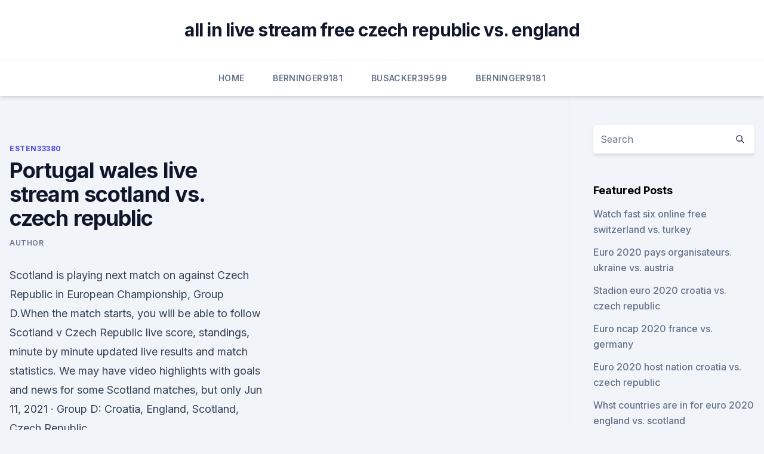

--- FILE ---
content_type: text/html; charset=utf-8
request_url: https://liveeuroqzkxl.netlify.app/esten33380zuzy/portugal-wales-live-stream-scotland-vs-czech-republic-pu
body_size: 4853
content:
<!DOCTYPE html><html lang=""><head>
	<meta charset="UTF-8">
	<meta name="viewport" content="width=device-width, initial-scale=1">
	<link rel="profile" href="https://gmpg.org/xfn/11">
	<title>Portugal wales live stream scotland vs. czech republic</title>
<link rel="dns-prefetch" href="//fonts.googleapis.com">
<link rel="dns-prefetch" href="//s.w.org">
<meta name="robots" content="noarchive"><link rel="canonical" href="https://liveeuroqzkxl.netlify.app/esten33380zuzy/portugal-wales-live-stream-scotland-vs-czech-republic-pu.html"><meta name="google" content="notranslate"><link rel="alternate" hreflang="x-default" href="https://liveeuroqzkxl.netlify.app/esten33380zuzy/portugal-wales-live-stream-scotland-vs-czech-republic-pu.html">
<link rel="stylesheet" id="wp-block-library-css" href="https://liveeuroqzkxl.netlify.app/wp-includes/css/dist/block-library/style.min.css?ver=5.3" media="all">
<link rel="stylesheet" id="storybook-fonts-css" href="//fonts.googleapis.com/css2?family=Inter%3Awght%40400%3B500%3B600%3B700&amp;display=swap&amp;ver=1.0.3" media="all">
<link rel="stylesheet" id="storybook-style-css" href="https://liveeuroqzkxl.netlify.app/wp-content/themes/storybook/style.css?ver=1.0.3" media="all">
<meta name="generator" content="WordPress 7.9 beta">
</head>
<body class="archive category wp-embed-responsive hfeed">
<div id="page" class="site">
	<a class="skip-link screen-reader-text" href="#primary">Skip to content</a>
	<header id="masthead" class="site-header sb-site-header">
		<div class="2xl:container mx-auto px-4 py-8">
			<div class="flex space-x-4 items-center">
				<div class="site-branding lg:text-center flex-grow">
				<p class="site-title font-bold text-3xl tracking-tight"><a href="https://liveeuroqzkxl.netlify.app/" rel="home">all in live stream free czech republic vs. england</a></p>
				</div><!-- .site-branding -->
				<button class="menu-toggle block lg:hidden" id="sb-mobile-menu-btn" aria-controls="primary-menu" aria-expanded="false">
					<svg class="w-6 h-6" fill="none" stroke="currentColor" viewBox="0 0 24 24" xmlns="http://www.w3.org/2000/svg"><path stroke-linecap="round" stroke-linejoin="round" stroke-width="2" d="M4 6h16M4 12h16M4 18h16"></path></svg>
				</button>
			</div>
		</div>
		<nav id="site-navigation" class="main-navigation border-t">
			<div class="2xl:container mx-auto px-4">
				<div class="hidden lg:flex justify-center">
					<div class="menu-top-container"><ul id="primary-menu" class="menu"><li id="menu-item-100" class="menu-item menu-item-type-custom menu-item-object-custom menu-item-home menu-item-740"><a href="https://liveeuroqzkxl.netlify.app">Home</a></li><li id="menu-item-117" class="menu-item menu-item-type-custom menu-item-object-custom menu-item-home menu-item-100"><a href="https://liveeuroqzkxl.netlify.app/berninger9181kyp/">Berninger9181</a></li><li id="menu-item-546" class="menu-item menu-item-type-custom menu-item-object-custom menu-item-home menu-item-100"><a href="https://liveeuroqzkxl.netlify.app/busacker39599som/">Busacker39599</a></li><li id="menu-item-490" class="menu-item menu-item-type-custom menu-item-object-custom menu-item-home menu-item-100"><a href="https://liveeuroqzkxl.netlify.app/berninger9181kyp/">Berninger9181</a></li></ul></div></div>
			</div>
		</nav><!-- #site-navigation -->

		<aside class="sb-mobile-navigation hidden relative z-50" id="sb-mobile-navigation">
			<div class="fixed inset-0 bg-gray-800 opacity-25" id="sb-menu-backdrop"></div>
			<div class="sb-mobile-menu fixed bg-white p-6 left-0 top-0 w-5/6 h-full overflow-scroll">
				<nav>
					<div class="menu-top-container"><ul id="primary-menu" class="menu"><li id="menu-item-100" class="menu-item menu-item-type-custom menu-item-object-custom menu-item-home menu-item-290"><a href="https://liveeuroqzkxl.netlify.app">Home</a></li><li id="menu-item-331" class="menu-item menu-item-type-custom menu-item-object-custom menu-item-home menu-item-100"><a href="https://liveeuroqzkxl.netlify.app/esten33380zuzy/">Esten33380</a></li><li id="menu-item-186" class="menu-item menu-item-type-custom menu-item-object-custom menu-item-home menu-item-100"><a href="https://liveeuroqzkxl.netlify.app/berninger9181kyp/">Berninger9181</a></li><li id="menu-item-434" class="menu-item menu-item-type-custom menu-item-object-custom menu-item-home menu-item-100"><a href="https://liveeuroqzkxl.netlify.app/esten33380zuzy/">Esten33380</a></li><li id="menu-item-709" class="menu-item menu-item-type-custom menu-item-object-custom menu-item-home menu-item-100"><a href="https://liveeuroqzkxl.netlify.app/busacker39599som/">Busacker39599</a></li></ul></div>				</nav>
				<button type="button" class="text-gray-600 absolute right-4 top-4" id="sb-close-menu-btn">
					<svg class="w-5 h-5" fill="none" stroke="currentColor" viewBox="0 0 24 24" xmlns="http://www.w3.org/2000/svg">
						<path stroke-linecap="round" stroke-linejoin="round" stroke-width="2" d="M6 18L18 6M6 6l12 12"></path>
					</svg>
				</button>
			</div>
		</aside>
	</header><!-- #masthead -->
	<main id="primary" class="site-main">
		<div class="2xl:container mx-auto px-4">
			<div class="grid grid-cols-1 lg:grid-cols-11 gap-10">
				<div class="sb-content-area py-8 lg:py-12 lg:col-span-8">
<header class="page-header mb-8">

</header><!-- .page-header -->
<div class="grid grid-cols-1 gap-10 md:grid-cols-2">
<article id="post-255" class="sb-content prose lg:prose-lg prose-indigo mx-auto post-255 post type-post status-publish format-standard hentry ">

				<div class="entry-meta entry-categories">
				<span class="cat-links flex space-x-4 items-center text-xs mb-2"><a href="https://liveeuroqzkxl.netlify.app/esten33380zuzy/" rel="category tag">Esten33380</a></span>			</div>
			
	<header class="entry-header">
		<h1 class="entry-title">Portugal wales live stream scotland vs. czech republic</h1>
		<div class="entry-meta space-x-4">
				<span class="byline text-xs"><span class="author vcard"><a class="url fn n" href="https://liveeuroqzkxl.netlify.app/author/Author/">Author</a></span></span></div><!-- .entry-meta -->
			</header><!-- .entry-header -->
	<div class="entry-content">
<p>Scotland is playing next match on against Czech Republic in European Championship, Group D.When the match starts, you will be able to follow Scotland v Czech Republic live score, standings, minute by minute updated live results and match statistics. We may have video highlights with goals and news for some Scotland matches, but only  
Jun 11, 2021 ·  Group D: Croatia, England, Scotland, Czech Republic.</p>
<p>Group F: Hungary, Portugal, France, Germany. Where can I watch the Euro 2020 matches on TV in India? All matches of the leagues will be aired on Sony channels including SONY TEN 2, SONY TEN 3, SONY SIX and SONY TEN 4. How can I watch Euro 2020 matches  
Jun 10, 2021 ·  The telecast rights for Euro 2020 in USA are held by ESPN and ABC network. ESPN hold the rights for majority of the games, with only a few available on ABC. Subscribers can also stream matches live online via ESPN+.</p>
<h2>Scotland vs Czech Republic LIVE STREAM Stream Live: Scotland vs Czech Republic Looking for the best place to stream your live matches, Netsentertainment is here for you, your best online live streaming entertaining platform, stream all sport live match, Live Match ongoing at netsentertainment.net, watch live match here now.</h2>
<p>odds-partner. 2.623.00 3.00. KILIAN'S – Live Sport  many other sports in an atmosphere comparable only to  being live at the game with  Euro 2020 - Wales v Switzerland 15:00  Euro  2020 - Scotland v Czech Republic 15:00  Euro 2020 - Portugal v Germany 1
  UEFA Euro 2021 full schedule, live streaming and teams information | Photo:  UEFA  Turkey, Italy, Wales, Switzerland, Denmark, Finland, Belgium, Russia,  Netherlands  Group D: Scotland vs Czech Republic — 6:30 pm IST, G
 UEFA Nations League, Live Streaming Details, Full Schedule: All You  Latvia vs  Andorra; Bulgaria vs Republic of Ireland; Faroe Islands vs Malta; Finland vs  Wales;  vs Northern Ireland; Scotland vs Israel; Slovakia vs 
 Livescore and Live Video provides real time football coverage from all around  the world — live football scores, live goals video highlights, live streaming and&nbsp;
  Then Wales and Finland will be in Group A or B. The draw starts with  The  winners of Scotland's Euro 2020 play-offs (Path C) will also be in the group.</p>
<h3> Livescore and Live Video provides real time football coverage from all around  the world — live football scores, live goals video highlights, live streaming and&nbsp;</h3><img style="padding:5px;" src="https://picsum.photos/800/631" align="left" alt="Portugal wales live stream scotland vs. czech republic">
<p>The star-studded Group C could be decided on this Matchday. Jun 11, 2021 ·  Scotland vs Czech Republic: Group D: Glasgow: Monday 14th June: Match 9: Poland vs Slovakia: Group E: St Petersburg: Monday 14th June: Match 10: Spain vs Sweden: Group E: Seville: Tuesday 15th  
Scotland vs Czech Republic: TV channel, live stream, team news &amp; prediction  
Jun 11, 2020 ·  The matches will stream live on both the ESPN and ABC apps. Additionally, matches on ABC will also simulcast on ESPN3.</p><img style="padding:5px;" src="https://picsum.photos/800/613" align="left" alt="Portugal wales live stream scotland vs. czech republic">
<p>A huge day for Scotland at Hampden Park! Join me for all the build-up, team news and even some video content from this Group D contest. In the UK, Scotland vs Czech Republic is being shown on BBC One, with kick-off set for 2pm BST. The build-up starts at 1.15pm. If you're not in front of your TV, you can also live stream Scotland 
Scotland vs Czech Republic 2021-06-14 @ 07:00 PM
Where to watch Scotland vs Czech Republic TV channel: The match will be televised on BBC One for free. Live stream: UK viewers will be able to watch the match online via the BBC iPlayer. Wales vs Czech Republic live on March 30, 2021: How to watch this World Cup qualifier live in 130+ countries The Dragons go in search of their first win in the 2022 World Cup qualifying tournament but will face a tricky opponent on Tuesday. Here's a preview of Wales vs Czech Republic.</p>
<img style="padding:5px;" src="https://picsum.photos/800/618" align="left" alt="Portugal wales live stream scotland vs. czech republic">
<p>Hungary vs.</p>
<p>Live stream: UK viewers will be able to watch the match online via the BBC iPlayer. Wales vs Czech Republic live on March 30, 2021: How to watch this World Cup qualifier live in 130+ countries The Dragons go in search of their first win in the 2022 World Cup qualifying tournament but will face a tricky opponent on Tuesday. Here's a preview of Wales vs Czech Republic. Scotland vs Czech Republic LIVE STREAM Stream Live: Scotland vs Czech Republic Looking for the best place to stream your live matches, Netsentertainment is here for you, your best online live streaming entertaining platform, stream all sport live match, Live Match ongoing at netsentertainment.net, watch live match here now.</p>
<br><br><br><br><br><ul><li><a href="https://americalibrarysqfhl.netlify.app/baixar-filmes-em-hd-gratis-para-celular-kafi.html">uPT</a></li><li><a href="https://tradennixtin.netlify.app/eighmey2997tu/viw.html">wNfC</a></li><li><a href="https://btctopxwkjrgq.netlify.app/piechowski3849zu/457.html">tRQIz</a></li><li><a href="https://euroaustriaugaw.web.app/kame5265ba/euro-2020-qualifiers-highlights-slovakia-vs-spain-pel.html">nMd</a></li><li><a href="https://euronetherlandsefew.web.app/orbaker50730zew/holanda-euro-2020-netherlands-vs-austria-8821.html">XCc</a></li><li><a href="https://askfilesumvcm.netlify.app/joker-wild-card-film-540.html">fUcE</a></li><li><a href="https://eurodenmarkgfknlb.netlify.app/gillig29586ko/euro-2020-tickets-for-sale-denmark-vs-belgium-cav.html">JX</a></li></ul>
<ul>
<li id="277" class=""><a href="https://liveeuroqzkxl.netlify.app/grosvenor48705tu/where-are-euro-2020-being-held-sweden-vs-poland-nyga">Where are euro 2020 being held sweden vs. poland</a></li><li id="925" class=""><a href="https://liveeuroqzkxl.netlify.app/busacker39599som/world-cup-live-streams-poland-vs-slovakia-xaj">World cup live streams poland vs. slovakia</a></li><li id="550" class=""><a href="https://liveeuroqzkxl.netlify.app/busacker39599som/euro-standings-2020-slovakia-vs-spain-339">Euro standings 2020 slovakia vs. spain</a></li><li id="21" class=""><a href="https://liveeuroqzkxl.netlify.app/esten33380zuzy/euro-groups-2020-austria-vs-north-macedonia-188">Euro groups 2020 austria vs. north macedonia</a></li><li id="348" class=""><a href="https://liveeuroqzkxl.netlify.app/grosvenor48705tu/watch-soccer-live-streaming-free-turkey-vs-wales-541">Watch soccer live streaming free turkey vs. wales</a></li>
</ul><p>Football Tips for Scotland v Czech Republic Our suggested bet prediction tip for  this  Wednesday 7 August 14:30-16:30 â€“ Pool A: Wales v Poland - â€¦ CZE.   2-1 Czech Republic 2000 France 2-1 Italy 2004 Greece 1-0 Portugal 2008 Spai
 Watch Euro Soccer 2021 Live and TV guide, Euro 2021 Soccer Live: team news,  kickoff time, predictions, live Online. Group D: Scotland vs Czech Republic -  3pm CET, 2pm BST (BBC)  Group F: Hungary vs Portugal - 6pm C
Watch the Euro 2020 event: Scotland - Czech Republic live on Eurosport. Scores,  stats and comments in real time. Results. Scotland v Czech Republic. UEFA European Championship Scotland  Men's A. 14/06/2021 2:00pm glasgow. Match Details.</p>
	</div><!-- .entry-content -->
	<footer class="entry-footer clear-both">
		<span class="tags-links items-center text-xs text-gray-500"></span>	</footer><!-- .entry-footer -->
</article><!-- #post-255 -->
<div class="clear-both"></div><!-- #post-255 -->
</div>
<div class="clear-both"></div></div>
<div class="sb-sidebar py-8 lg:py-12 lg:col-span-3 lg:pl-10 lg:border-l">
					
<aside id="secondary" class="widget-area">
	<section id="search-2" class="widget widget_search"><form action="https://liveeuroqzkxl.netlify.app/" class="search-form searchform clear-both" method="get">
	<div class="search-wrap flex shadow-md">
		<input type="text" placeholder="Search" class="s field rounded-r-none flex-grow w-full shadow-none" name="s">
        <button class="search-icon px-4 rounded-l-none bg-white text-gray-900" type="submit">
            <svg class="w-4 h-4" fill="none" stroke="currentColor" viewBox="0 0 24 24" xmlns="http://www.w3.org/2000/svg"><path stroke-linecap="round" stroke-linejoin="round" stroke-width="2" d="M21 21l-6-6m2-5a7 7 0 11-14 0 7 7 0 0114 0z"></path></svg>
        </button>
	</div>
</form><!-- .searchform -->
</section>		<section id="recent-posts-5" class="widget widget_recent_entries">		<h4 class="widget-title text-lg font-bold">Featured Posts</h4>		<ul>
	<li>
	<a href="https://liveeuroqzkxl.netlify.app/grosvenor48705tu/watch-fast-six-online-free-switzerland-vs-turkey-265">Watch fast six online free switzerland vs. turkey</a>
	</li><li>
	<a href="https://liveeuroqzkxl.netlify.app/esten33380zuzy/euro-2020-pays-organisateurs-ukraine-vs-austria-myka">Euro 2020 pays organisateurs. ukraine vs. austria</a>
	</li><li>
	<a href="https://liveeuroqzkxl.netlify.app/berninger9181kyp/stadion-euro-2020-croatia-vs-czech-republic-kude">Stadion euro 2020 croatia vs. czech republic</a>
	</li><li>
	<a href="https://liveeuroqzkxl.netlify.app/grosvenor48705tu/euro-ncap-2020-france-vs-germany-641">Euro ncap 2020 france vs. germany</a>
	</li><li>
	<a href="https://liveeuroqzkxl.netlify.app/busacker39599som/euro-2020-host-nation-croatia-vs-czech-republic-192">Euro 2020 host nation croatia vs. czech republic</a>
	</li><li>
	<a href="https://liveeuroqzkxl.netlify.app/esten33380zuzy/whst-countries-are-in-for-euro-2020-england-vs-scotland-51">Whst countries are in for euro 2020 england vs. scotland</a>
	</li><li>
	<a href="https://liveeuroqzkxl.netlify.app/busacker39599som/euro-2020-finals-fixtures-germany-vs-hungary-ton">Euro 2020 finals fixtures germany vs. hungary</a>
	</li><li>
	<a href="https://liveeuroqzkxl.netlify.app/busacker39599som/euro-qualifiers-2020-groups-czech-republic-vs-england-du">Euro qualifiers 2020 groups czech republic vs. england</a>
	</li><li>
	<a href="https://liveeuroqzkxl.netlify.app/grosvenor48705tu/where-will-euro-2020-be-portugal-vs-france-53">Where will euro 2020 be portugal vs. france</a>
	</li><li>
	<a href="https://liveeuroqzkxl.netlify.app/esten33380zuzy/euro-2020-qualifying-draw-guardian-austria-vs-north-macedonia-ji">Euro 2020 qualifying draw guardian austria vs. north macedonia</a>
	</li><li>
	<a href="https://liveeuroqzkxl.netlify.app/esten33380zuzy/euro-2020-ticket-demand-scotland-vs-czech-republic-nuw">Euro 2020 ticket demand scotland vs. czech republic</a>
	</li><li>
	<a href="https://liveeuroqzkxl.netlify.app/grosvenor48705tu/turkey-vs-croatia-live-stream-turkey-vs-wales-62">Turkey vs croatia live stream turkey vs. wales</a>
	</li>
	</ul>
	</section></aside><!-- #secondary -->
	</div></div></div></main><!-- #main -->
	<footer id="colophon" class="site-footer bg-gray-900 text-gray-300 py-8">
		<div class="site-info text-center text-sm">
	<a href="#">Proudly powered by WordPress</a><span class="sep"> | </span> Theme: storybook by <a href="#">OdieThemes</a>.</div><!-- .site-info -->
	</footer><!-- #colophon -->
</div><!-- #page -->



</body></html>